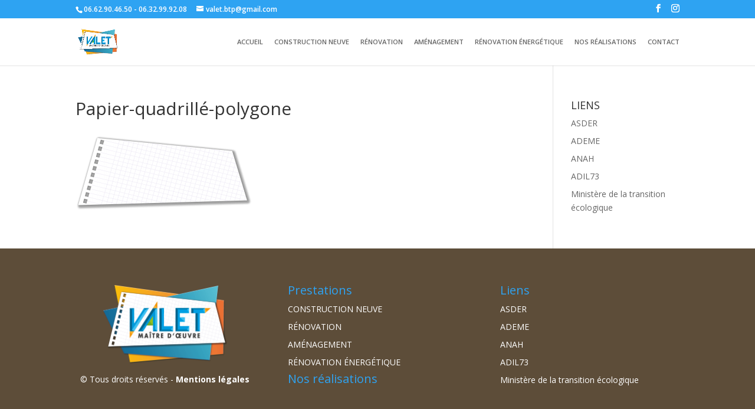

--- FILE ---
content_type: text/css
request_url: https://valet-maitredoeuvre.fr/wp-content/themes/valet-maitredoeuvre/style.css?ver=4.20.2
body_size: 1736
content:
/*
Theme Name: valet-maitredoeuvre
Description: Valet Maître d'Oeuvre
Author: Heidy Web
Author URI: https://www.heidy-web.com
Template: Divi 
Version: 0.1.0
*/

/* Premier header (avec coordonnées et réseaux sociaux) */
#et-info-email:hover {
    opacity: 1;
}
#et-info {
    float: none;
}
#top-header .et-social-icons {
    float: right;
}
@media all and (max-width: 767px) {
    #et-info .et-social-icons{
        display: block;
    }
    #et-info, #et-secondary-menu {
        text-align: left;
        font-size: 9px;
    }
    #et-info-email::before, #et-info-phone::before {
        top: 0px;
        font-size: 7px;
    }
}

/* Deuxième header (avec navigation) */
@media all and (min-width: 980px) and (max-width: 1029px) {
    #et-top-navigation ul li a {
        font-size: 60%;
    }
    #et-top-navigation ul li {
        padding-right: 15px;
    }
}
@media all and (min-width: 1030px) and (max-width: 1129px) {
    #et-top-navigation ul li a {
        font-size: 70%;
    }
    #et-top-navigation ul li {
        padding-right: 15px;
    }
}
@media all and (min-width: 1130px) and (max-width: 1329px) {
    #et-top-navigation ul li a {
        font-size: 80%;
    }
    #et-top-navigation ul li {
        padding-right: 15px;
    }
}
@media all and (min-width: 1330px) and (max-width: 1529px) {
    #et-top-navigation ul li a {
        font-size: 90%;
    }
    #et-top-navigation ul li {
        padding-right: 15px;
    }
}

/* Arrière-plan des divs en beige (par-dessus gris foncé) */
#main-content .et_pb_section {
    background-color: #E8D6C0 !important;
}

/* Footer */
#footer-bottom {
	display: none;
}
#main-footer {
	background-color: #5D4D39;
}
.et_pb_widget a {
    color: inherit;
}
.footer-widget h4{
    font-size: 20px;
}
#media_image-2 {
	margin-bottom: 0px !important;
    text-align: center;
}
@media all and (min-width:981px) and (max-width:1200px) {
    #footer-widgets {
        font-size: 11px;
    }
    #block-2 {
        margin-bottom: 0px !important;
    }
}
@media all and (min-width:768px) and (max-width:980px) {
    .footer-widget:nth-child(n) {
        width: 30% !important;
        margin: 0 2% !important;
        font-size: 9px;
    }
    #block-2 #footer-widgets .footer-widget:nth-child(n) {
        margin-bottom: 0px !important;
    }
}
@media all and (max-width:767px) {
    #footer-widgets #media_image-2 {
        margin-bottom: 0px !important;
    }
    #footer-widgets .footer-widget {
        text-align: center;
    }
    .et_pb_widget {
        float: none;
    }
    #block-2 #footer-widgets .footer-widget:nth-child(n) {
        margin-bottom: 0px !important;
    }
}
@media all and (max-width: 479px) {
    #footer-widgets {
        font-size: 10px;
    }
    #block-2 {
        margin-bottom: 0px !important;
    }
}
#media_image-2 a img,
#block-2 .wp-block-image img {
    max-width: 70% !important;
}
#block-2 {
	margin-bottom: 0px !important;
    text-align: center;
}
#block-3 {
    text-align: center;
    float: none;
}
#nav_menu-2 {
	margin-bottom: 10px;
    display: contents;
}
#block-4 h4 a {
	color: #2EA3F2 !important;
}
#footer-widgets .footer-widget li {
    padding-left: 0px;
}
#footer-widgets .footer-widget li::before {
    border-style: none;
}

/* Page d'accueil */

#se-faire-accompagner {
    padding-bottom: 50px;
}
#se-faire-accompagner h3 span {
    font-size: 17px;
    text-align: center;
}
#first-blurb a {
 color:#3c3c3c !important;
}
.et_pb_testimonial_author {
    color: #333;
}
.et_pb_contact_form_0 {
    width: 50%;
    margin: 0 auto;
}
@media all and (max-width: 676px) {
    .et_pb_contact_form_0 {
        width: 100%;
    }
}
.et_pb_contact_form_0.et_pb_contact_form_container h1 {
    text-align: center;
    padding-bottom: 60px;
}
#et_pb_contact_form_1.et_pb_contact_form_container.formulaire-accueil h1 {
    color: #2EA3F2 !important;
}
.et_contact_bottom_container {
    float: none;
    text-align: center;
    margin-top: 10%;
    display: block;
}

/* Prestations */

#post-626 .et_pb_image_1 .et_pb_image_wrap img,
#post-481 .et_pb_image_1 .et_pb_image_wrap img,
#post-483 .et_pb_image_1 .et_pb_image_wrap img,
#post-482 .et_pb_image_1 .et_pb_image_wrap img {
    object-fit: cover;
}
#post-626 h1,
#post-481 h1,
#post-483 h1,
#post-482 h1 {
    display: flex;
    justify-content: center;
}
#post-626 h1 strong,
#post-481 h1 strong,
#post-483 h1 strong,
#post-482 h1 strong {
    display: flex;
    align-items: center;
}
#post-626 h1 img,
#post-481 h1 img,
#post-483 h1 img,
#post-482 h1 img {
    display: inline;
    margin-right: 25px;
}

/* Nos réalisations */

#post-535 .et_pb_section {
    /* Arrière-plan des divs en blanc (par-dessus gris foncé, par-dessus beige) */
    background-color: #fff !important;
}
#post-535 h2 {
    padding-bottom: 0px;
    font-size: 20px;
}
#post-535 h2 span {
    vertical-align: super !important;
}
#post-535 h2 img {
    margin-right: 30px;
}
/* #post-535 h3 .et_pb_module_header{
    line-height: 1.5em;
} */

@media all and (min-width:768px) and (max-width:980px) {
    #post-535 .et_pb_column .et_pb_grid_item.et_pb_portfolio_item {
            width: 18%;
    }
    #post-535 .et_pb_column .et_pb_grid_item.et_pb_portfolio_item:nth-child(3n+1) {
            clear: none;
            margin: 0 5%;
    }
}

.pagination {
    padding-top: 25px;
}
/* Inversion artificielle "Older Entries" et "Next Entries" */
.alignleft {
    float: right;
}
.alignright {
    float: left;
}
.pagination .alignleft a {
    color: rgba(255,255,255,0);
    position: relative;
}
.pagination .alignleft a:after {
    content: "Suivant »";
    position: absolute;
    text-align: right;
    width: 200px;
    right: 0;
    color: #BABABA;
}
.pagination .alignright a {
    color: rgba(255,255,255,0);
    position: relative;
}
.pagination .alignright a:after {
    content: "« Précédent";
    position: absolute;
    text-align: left;
    width: 200px;
    left: 0;
    color: #BABABA;
}

/* Contact */

#post-220 .et_pb_column_1_2 .et_pb_contact_form_0 {
    width: 100%;
}
#et_pb_contact_form_0.et_pb_contact_form_container.formulaire h1 {
    color: #2EA3F2 !important;
    font-size: 24px;
}
#vous-souhaitez-titre h3 {
    font-size: 24px;
}
#post-220 table {
    border-style: hidden !important;
}
#post-220 table tr td {
    border-style: hidden;
    padding-bottom: 20px;
    padding-right: 0;
}
#post-220 .orange-pin {
    margin-top: -45px;
}
#post-220 iframe {
    margin-bottom: -7px;
}
@media all and (max-width: 980px) {
    #et_pb_contact_form_0.et_pb_contact_form_container.formulaire .et_contact_bottom_container {
        margin-bottom: 90px;
    }
}

/* Mentions légales */

#mentions-legales-titre {
    margin: 50px auto;
}
#mentions-legales-texte .et_pb_text_inner {
    margin: 0 auto;
    padding: 30px 22% 50px 22%;
}
